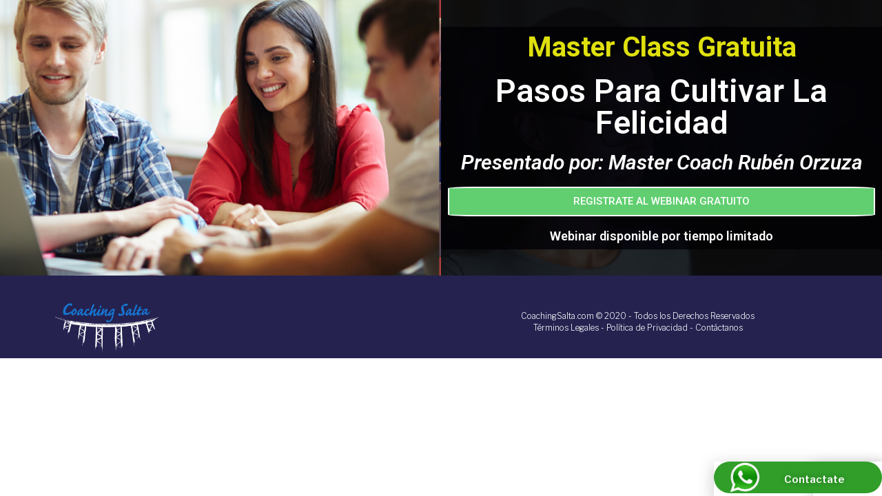

--- FILE ---
content_type: text/css
request_url: https://coachingsalta.com/wp-content/uploads/elementor/css/post-1559.css?ver=1648344865
body_size: 846
content:
.elementor-1559 .elementor-element.elementor-element-e51de91 > .elementor-container{min-height:400px;}.elementor-1559 .elementor-element.elementor-element-e51de91{transition:background 0.3s, border 0.3s, border-radius 0.3s, box-shadow 0.3s;}.elementor-1559 .elementor-element.elementor-element-e51de91 > .elementor-background-overlay{transition:background 0.3s, border-radius 0.3s, opacity 0.3s;}.elementor-1559 .elementor-element.elementor-element-a4fc31d > .elementor-element-populated >  .elementor-background-overlay{background-color:#252250;opacity:0.93;}.elementor-1559 .elementor-element.elementor-element-a4fc31d > .elementor-element-populated > .elementor-background-overlay{mix-blend-mode:multiply;transition:background 0.3s, border-radius 0.3s, opacity 0.3s;}.elementor-1559 .elementor-element.elementor-element-a4fc31d > .elementor-element-populated{transition:background 0.3s, border 0.3s, border-radius 0.3s, box-shadow 0.3s;}.elementor-1559 .elementor-element.elementor-element-f357ba9{text-align:center;}.elementor-1559 .elementor-element.elementor-element-f357ba9 .elementor-heading-title{color:#DFE00D;font-family:"Roboto", Sans-serif;font-weight:700;}.elementor-1559 .elementor-element.elementor-element-e43e0fc{text-align:center;}.elementor-1559 .elementor-element.elementor-element-e43e0fc .elementor-heading-title{color:#FFFFFF;font-family:"Roboto", Sans-serif;font-size:3.1em;font-weight:600;text-transform:capitalize;}.elementor-1559 .elementor-element.elementor-element-9c2a053{text-align:center;}.elementor-1559 .elementor-element.elementor-element-9c2a053 .elementor-heading-title{color:#FFFFFF;font-family:"Roboto", Sans-serif;font-weight:600;font-style:italic;}.elementor-1559 .elementor-element.elementor-element-ce23e91 .elementor-button{fill:#FFFFFF;color:#FFFFFF;border-style:solid;border-width:2px 2px 2px 2px;border-radius:6% 6% 6% 6%;}.elementor-1559 .elementor-element.elementor-element-bb28dfd{text-align:center;}.elementor-1559 .elementor-element.elementor-element-bb28dfd .elementor-heading-title{color:#FFFFFF;}.elementor-1559 .elementor-element.elementor-element-3640818:not(.elementor-motion-effects-element-type-background), .elementor-1559 .elementor-element.elementor-element-3640818 > .elementor-motion-effects-container > .elementor-motion-effects-layer{background-color:#252250;}.elementor-1559 .elementor-element.elementor-element-3640818{transition:background 0.3s, border 0.3s, border-radius 0.3s, box-shadow 0.3s;margin-top:0px;margin-bottom:0px;}.elementor-1559 .elementor-element.elementor-element-3640818 > .elementor-background-overlay{transition:background 0.3s, border-radius 0.3s, opacity 0.3s;}.elementor-1559 .elementor-element.elementor-element-bd598a9 .elementor-spacer-inner{--spacer-size:10px;}.elementor-1559 .elementor-element.elementor-element-1a2f95c{text-align:left;}.elementor-bc-flex-widget .elementor-1559 .elementor-element.elementor-element-42e243a.elementor-column .elementor-column-wrap{align-items:center;}.elementor-1559 .elementor-element.elementor-element-42e243a.elementor-column.elementor-element[data-element_type="column"] > .elementor-column-wrap.elementor-element-populated > .elementor-widget-wrap{align-content:center;align-items:center;}.elementor-1559 .elementor-element.elementor-element-42e243a > .elementor-column-wrap > .elementor-widget-wrap > .elementor-widget:not(.elementor-widget__width-auto):not(.elementor-widget__width-initial):not(:last-child):not(.elementor-absolute){margin-bottom:5px;}.elementor-1559 .elementor-element.elementor-element-42e243a > .elementor-element-populated{margin:0em 0em 0em 0em;--e-column-margin-right:0em;--e-column-margin-left:0em;}.elementor-1559 .elementor-element.elementor-element-69ca965 .elementor-spacer-inner{--spacer-size:10px;}.elementor-1559 .elementor-element.elementor-element-63bdf92{text-align:center;}.elementor-1559 .elementor-element.elementor-element-63bdf92 .elementor-heading-title{color:#FFFFFF;font-family:"Libre Franklin", Sans-serif;font-size:0.8em;font-weight:300;}.elementor-1559 .elementor-element.elementor-element-7305aca{text-align:center;}.elementor-1559 .elementor-element.elementor-element-7305aca .elementor-heading-title{color:#FFFFFF;font-family:"Libre Franklin", Sans-serif;font-size:0.8em;font-weight:300;}@media(min-width:768px){.elementor-1559 .elementor-element.elementor-element-063e61d{width:50%;}.elementor-1559 .elementor-element.elementor-element-a4fc31d{width:50%;}.elementor-1559 .elementor-element.elementor-element-804b905{width:50.132%;}.elementor-1559 .elementor-element.elementor-element-42e243a{width:49.868%;}}

--- FILE ---
content_type: text/css
request_url: https://coachingsalta.com/wp-content/uploads/elementor/css/post-5514.css?ver=1751334066
body_size: 714
content:
.elementor-5514 .elementor-element.elementor-element-5f1ae73a > .elementor-container{max-width:506px;min-height:10vh;}.elementor-5514 .elementor-element.elementor-element-5f1ae73a > .elementor-container > .elementor-row > .elementor-column > .elementor-column-wrap > .elementor-widget-wrap{align-content:center;align-items:center;}.elementor-5514 .elementor-element.elementor-element-5f1ae73a:not(.elementor-motion-effects-element-type-background), .elementor-5514 .elementor-element.elementor-element-5f1ae73a > .elementor-motion-effects-container > .elementor-motion-effects-layer{background-color:#319E2A;}.elementor-5514 .elementor-element.elementor-element-5f1ae73a:hover{background-color:#319E2A;}.elementor-5514 .elementor-element.elementor-element-5f1ae73a > .elementor-background-overlay{background-color:transparent;background-image:linear-gradient(180deg, #02010100 0%, #F2295B00 100%);opacity:0.5;transition:background 0.3s, border-radius 0.3s, opacity 0.3s;}.elementor-5514 .elementor-element.elementor-element-5f1ae73a:hover > .elementor-background-overlay{opacity:0.5;}.elementor-5514 .elementor-element.elementor-element-5f1ae73a, .elementor-5514 .elementor-element.elementor-element-5f1ae73a > .elementor-background-overlay{border-radius:42px 42px 42px 42px;}.elementor-5514 .elementor-element.elementor-element-5f1ae73a{transition:background 0s, border 0.3s, border-radius 0.3s, box-shadow 0.3s;}.elementor-bc-flex-widget .elementor-5514 .elementor-element.elementor-element-7f0c4a4a.elementor-column .elementor-column-wrap{align-items:center;}.elementor-5514 .elementor-element.elementor-element-7f0c4a4a.elementor-column.elementor-element[data-element_type="column"] > .elementor-column-wrap.elementor-element-populated > .elementor-widget-wrap{align-content:center;align-items:center;}.elementor-5514 .elementor-element.elementor-element-7f0c4a4a.elementor-column > .elementor-column-wrap > .elementor-widget-wrap{justify-content:center;}.elementor-5514 .elementor-element.elementor-element-7f0c4a4a > .elementor-element-populated{transition:background 0.3s, border 0.3s, border-radius 0.3s, box-shadow 0.3s;}.elementor-5514 .elementor-element.elementor-element-7f0c4a4a > .elementor-element-populated > .elementor-background-overlay{transition:background 0.3s, border-radius 0.3s, opacity 0.3s;}.elementor-5514 .elementor-element.elementor-element-525610fc{text-align:center;}.elementor-5514 .elementor-element.elementor-element-525610fc img{width:50px;filter:brightness( 100% ) contrast( 100% ) saturate( 100% ) blur( 0px ) hue-rotate( 0deg );}#elementor-popup-modal-5514 .dialog-message{width:100px;height:auto;}#elementor-popup-modal-5514{justify-content:flex-end;align-items:flex-end;}#elementor-popup-modal-5514 .dialog-widget-content{background-color:transparent;background-image:linear-gradient(180deg, #02010100 0%, #F2295B00 100%);box-shadow:2px 8px 23px 3px rgba(0,0,0,0.2);}@media(max-width:767px){.elementor-5514 .elementor-element.elementor-element-5f1ae73a > .elementor-container{min-height:10vh;}.elementor-5514 .elementor-element.elementor-element-7f0c4a4a{width:100%;}.elementor-bc-flex-widget .elementor-5514 .elementor-element.elementor-element-7f0c4a4a.elementor-column .elementor-column-wrap{align-items:center;}.elementor-5514 .elementor-element.elementor-element-7f0c4a4a.elementor-column.elementor-element[data-element_type="column"] > .elementor-column-wrap.elementor-element-populated > .elementor-widget-wrap{align-content:center;align-items:center;}.elementor-5514 .elementor-element.elementor-element-7f0c4a4a.elementor-column > .elementor-column-wrap > .elementor-widget-wrap{justify-content:center;}.elementor-5514 .elementor-element.elementor-element-525610fc{text-align:center;}.elementor-5514 .elementor-element.elementor-element-525610fc img{width:100%;max-width:100%;height:82px;}.elementor-5514 .elementor-element.elementor-element-525610fc > .elementor-widget-container{margin:0px 0px 0px 0px;padding:0% 0% 0% 0%;}#elementor-popup-modal-5514 .dialog-message{width:24vw;}#elementor-popup-modal-5514{justify-content:flex-end;}}

--- FILE ---
content_type: text/css
request_url: https://coachingsalta.com/wp-content/uploads/elementor/css/post-3980.css?ver=1751334013
body_size: 824
content:
.elementor-3980 .elementor-element.elementor-element-84ce1ee > .elementor-container{max-width:200px;}.elementor-3980 .elementor-element.elementor-element-84ce1ee > .elementor-container > .elementor-row > .elementor-column > .elementor-column-wrap > .elementor-widget-wrap{align-content:center;align-items:center;}.elementor-3980 .elementor-element.elementor-element-84ce1ee:not(.elementor-motion-effects-element-type-background), .elementor-3980 .elementor-element.elementor-element-84ce1ee > .elementor-motion-effects-container > .elementor-motion-effects-layer{background-color:#319E2A;}.elementor-3980 .elementor-element.elementor-element-84ce1ee:hover{background-color:#319E2A;}.elementor-3980 .elementor-element.elementor-element-84ce1ee > .elementor-background-overlay{background-color:transparent;background-image:linear-gradient(180deg, #02010100 0%, #F2295B00 100%);opacity:0.5;transition:background 0.3s, border-radius 0.3s, opacity 0.3s;}.elementor-3980 .elementor-element.elementor-element-84ce1ee:hover > .elementor-background-overlay{opacity:0.5;}.elementor-3980 .elementor-element.elementor-element-84ce1ee, .elementor-3980 .elementor-element.elementor-element-84ce1ee > .elementor-background-overlay{border-radius:42px 42px 42px 42px;}.elementor-3980 .elementor-element.elementor-element-84ce1ee{transition:background 0s, border 0.3s, border-radius 0.3s, box-shadow 0.3s;}.elementor-3980 .elementor-element.elementor-element-340a588 > .elementor-element-populated{transition:background 0.3s, border 0.3s, border-radius 0.3s, box-shadow 0.3s;}.elementor-3980 .elementor-element.elementor-element-340a588 > .elementor-element-populated > .elementor-background-overlay{transition:background 0.3s, border-radius 0.3s, opacity 0.3s;}.elementor-3980 .elementor-element.elementor-element-2502b89{text-align:center;}.elementor-3980 .elementor-element.elementor-element-2502b89 img{width:50px;filter:brightness( 100% ) contrast( 100% ) saturate( 100% ) blur( 0px ) hue-rotate( 0deg );}.elementor-3980 .elementor-element.elementor-element-b08a7b7 > .elementor-column-wrap > .elementor-widget-wrap > .elementor-widget:not(.elementor-widget__width-auto):not(.elementor-widget__width-initial):not(:last-child):not(.elementor-absolute){margin-bottom:0px;}.elementor-3980 .elementor-element.elementor-element-dc7e621 .elementor-spacer-inner{--spacer-size:1vh;}.elementor-3980 .elementor-element.elementor-element-b798ac0{text-align:center;}.elementor-3980 .elementor-element.elementor-element-b798ac0 .elementor-heading-title{color:#FFFFFF;font-family:"Libre Franklin", Sans-serif;font-weight:600;-webkit-text-stroke-color:#000;stroke:#000;text-shadow:0px 0px 10px rgba(0,0,0,0.3);}#elementor-popup-modal-3980 .dialog-message{width:244px;height:auto;}#elementor-popup-modal-3980{justify-content:flex-end;align-items:flex-end;}#elementor-popup-modal-3980 .dialog-widget-content{background-color:transparent;background-image:linear-gradient(180deg, #02010100 0%, #F2295B00 100%);box-shadow:2px 8px 23px 3px rgba(0,0,0,0.2);}@media(max-width:767px){.elementor-3980 .elementor-element.elementor-element-340a588{width:30%;}.elementor-3980 .elementor-element.elementor-element-2502b89{text-align:center;}.elementor-3980 .elementor-element.elementor-element-2502b89 img{width:36%;max-width:26%;height:53px;}.elementor-3980 .elementor-element.elementor-element-b08a7b7{width:70%;}.elementor-3980 .elementor-element.elementor-element-b798ac0{text-align:right;}}@media(min-width:768px){.elementor-3980 .elementor-element.elementor-element-340a588{width:23%;}.elementor-3980 .elementor-element.elementor-element-b08a7b7{width:77%;}}

--- FILE ---
content_type: text/css
request_url: https://coachingsalta.com/wp-content/uploads/elementor/css/post-3669.css?ver=1648220173
body_size: 774
content:
.elementor-3669 .elementor-element.elementor-element-09c953e > .elementor-container{max-width:500px;}.elementor-3669 .elementor-element.elementor-element-09c953e{transition:background 0.3s, border 0.3s, border-radius 0.3s, box-shadow 0.3s;padding:0em 0em 0em 0em;}.elementor-3669 .elementor-element.elementor-element-09c953e > .elementor-background-overlay{transition:background 0.3s, border-radius 0.3s, opacity 0.3s;}.elementor-3669 .elementor-element.elementor-element-4179bcf:not(.elementor-motion-effects-element-type-background) > .elementor-column-wrap, .elementor-3669 .elementor-element.elementor-element-4179bcf > .elementor-column-wrap > .elementor-motion-effects-container > .elementor-motion-effects-layer{background-color:#1C1E5D;}.elementor-3669 .elementor-element.elementor-element-4179bcf > .elementor-element-populated{transition:background 0.3s, border 0.3s, border-radius 0.3s, box-shadow 0.3s;}.elementor-3669 .elementor-element.elementor-element-4179bcf > .elementor-element-populated > .elementor-background-overlay{transition:background 0.3s, border-radius 0.3s, opacity 0.3s;}.elementor-3669 .elementor-element.elementor-element-46f62fd{text-align:center;}.elementor-3669 .elementor-element.elementor-element-46f62fd .elementor-heading-title{color:#FFFFFF;font-family:"Libre Franklin", Sans-serif;font-weight:700;}.elementor-3669 .elementor-element.elementor-element-1c14801 .elementor-field-group{padding-right:calc( 10px/2 );padding-left:calc( 10px/2 );margin-bottom:10px;}.elementor-3669 .elementor-element.elementor-element-1c14801 .elementor-form-fields-wrapper{margin-left:calc( -10px/2 );margin-right:calc( -10px/2 );margin-bottom:-10px;}.elementor-3669 .elementor-element.elementor-element-1c14801 .elementor-field-group.recaptcha_v3-bottomleft, .elementor-3669 .elementor-element.elementor-element-1c14801 .elementor-field-group.recaptcha_v3-bottomright{margin-bottom:0;}body.rtl .elementor-3669 .elementor-element.elementor-element-1c14801 .elementor-labels-inline .elementor-field-group > label{padding-left:0px;}body:not(.rtl) .elementor-3669 .elementor-element.elementor-element-1c14801 .elementor-labels-inline .elementor-field-group > label{padding-right:0px;}body .elementor-3669 .elementor-element.elementor-element-1c14801 .elementor-labels-above .elementor-field-group > label{padding-bottom:0px;}.elementor-3669 .elementor-element.elementor-element-1c14801 .elementor-field-type-html{padding-bottom:0px;}.elementor-3669 .elementor-element.elementor-element-1c14801 .elementor-field-group:not(.elementor-field-type-upload) .elementor-field:not(.elementor-select-wrapper){background-color:#ffffff;}.elementor-3669 .elementor-element.elementor-element-1c14801 .elementor-field-group .elementor-select-wrapper select{background-color:#ffffff;}.elementor-3669 .elementor-element.elementor-element-1c14801 .e-form__buttons__wrapper__button-next{color:#ffffff;}.elementor-3669 .elementor-element.elementor-element-1c14801 .elementor-button[type="submit"]{color:#ffffff;}.elementor-3669 .elementor-element.elementor-element-1c14801 .elementor-button[type="submit"] svg *{fill:#ffffff;}.elementor-3669 .elementor-element.elementor-element-1c14801 .e-form__buttons__wrapper__button-previous{color:#ffffff;}.elementor-3669 .elementor-element.elementor-element-1c14801 .e-form__buttons__wrapper__button-next:hover{color:#ffffff;}.elementor-3669 .elementor-element.elementor-element-1c14801 .elementor-button[type="submit"]:hover{color:#ffffff;}.elementor-3669 .elementor-element.elementor-element-1c14801 .elementor-button[type="submit"]:hover svg *{fill:#ffffff;}.elementor-3669 .elementor-element.elementor-element-1c14801 .e-form__buttons__wrapper__button-previous:hover{color:#ffffff;}.elementor-3669 .elementor-element.elementor-element-1c14801{--e-form-steps-indicators-spacing:20px;--e-form-steps-indicator-padding:30px;--e-form-steps-indicator-inactive-secondary-color:#ffffff;--e-form-steps-indicator-active-secondary-color:#ffffff;--e-form-steps-indicator-completed-secondary-color:#ffffff;--e-form-steps-divider-width:1px;--e-form-steps-divider-gap:10px;}.elementor-3669 .elementor-element.elementor-element-1c14801 > .elementor-widget-container{padding:1em 1em 1em 1em;}@media(min-width:768px){.elementor-3669 .elementor-element.elementor-element-4179bcf{width:100%;}}